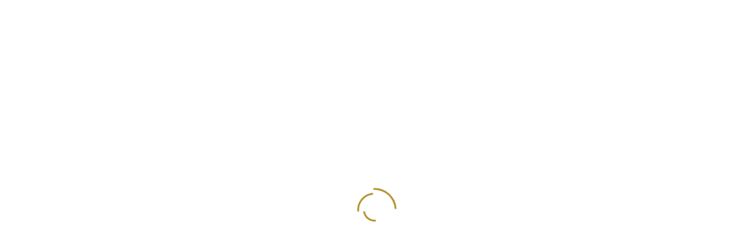

--- FILE ---
content_type: text/html; charset=UTF-8
request_url: https://blog.movisprivatetours.com/tag/traditional-food/
body_size: 7952
content:
<!DOCTYPE html>
<!--[if IE 7]>
<html class="ie ie7" lang="en-US">
<![endif]-->
<!--[if IE 8]>
<html class="ie ie8" lang="en-US">
<![endif]-->
<!--[if !(IE 7) | !(IE 8)  ]><!-->
<html lang="en-US">
<!--<![endif]-->
<head>
	<meta charset="UTF-8" />
	<meta http-equiv="X-UA-Compatible" content="IE=edge">
	<meta name="viewport" content="width=device-width, initial-scale=1">
	<link rel="profile" href="gmpg.org/xfn/11" />
	<link rel="pingback" href="https://blog.movisprivatetours.com/xmlrpc.php" />
	<title>traditional food &#8211; Movis blog</title>
<meta name='robots' content='max-image-preview:large' />
<link rel='dns-prefetch' href='//s.w.org' />
<link rel="alternate" type="application/rss+xml" title="Movis blog &raquo; Feed" href="https://blog.movisprivatetours.com/feed/" />
<link rel="alternate" type="application/rss+xml" title="Movis blog &raquo; traditional food Tag Feed" href="https://blog.movisprivatetours.com/tag/traditional-food/feed/" />
		<script type="b67fe6f79e1f56bd41580ebd-text/javascript">
			window._wpemojiSettings = {"baseUrl":"https:\/\/s.w.org\/images\/core\/emoji\/13.1.0\/72x72\/","ext":".png","svgUrl":"https:\/\/s.w.org\/images\/core\/emoji\/13.1.0\/svg\/","svgExt":".svg","source":{"concatemoji":"https:\/\/blog.movisprivatetours.com\/wp-includes\/js\/wp-emoji-release.min.js?ver=5.8.12"}};
			!function(e,a,t){var n,r,o,i=a.createElement("canvas"),p=i.getContext&&i.getContext("2d");function s(e,t){var a=String.fromCharCode;p.clearRect(0,0,i.width,i.height),p.fillText(a.apply(this,e),0,0);e=i.toDataURL();return p.clearRect(0,0,i.width,i.height),p.fillText(a.apply(this,t),0,0),e===i.toDataURL()}function c(e){var t=a.createElement("script");t.src=e,t.defer=t.type="text/javascript",a.getElementsByTagName("head")[0].appendChild(t)}for(o=Array("flag","emoji"),t.supports={everything:!0,everythingExceptFlag:!0},r=0;r<o.length;r++)t.supports[o[r]]=function(e){if(!p||!p.fillText)return!1;switch(p.textBaseline="top",p.font="600 32px Arial",e){case"flag":return s([127987,65039,8205,9895,65039],[127987,65039,8203,9895,65039])?!1:!s([55356,56826,55356,56819],[55356,56826,8203,55356,56819])&&!s([55356,57332,56128,56423,56128,56418,56128,56421,56128,56430,56128,56423,56128,56447],[55356,57332,8203,56128,56423,8203,56128,56418,8203,56128,56421,8203,56128,56430,8203,56128,56423,8203,56128,56447]);case"emoji":return!s([10084,65039,8205,55357,56613],[10084,65039,8203,55357,56613])}return!1}(o[r]),t.supports.everything=t.supports.everything&&t.supports[o[r]],"flag"!==o[r]&&(t.supports.everythingExceptFlag=t.supports.everythingExceptFlag&&t.supports[o[r]]);t.supports.everythingExceptFlag=t.supports.everythingExceptFlag&&!t.supports.flag,t.DOMReady=!1,t.readyCallback=function(){t.DOMReady=!0},t.supports.everything||(n=function(){t.readyCallback()},a.addEventListener?(a.addEventListener("DOMContentLoaded",n,!1),e.addEventListener("load",n,!1)):(e.attachEvent("onload",n),a.attachEvent("onreadystatechange",function(){"complete"===a.readyState&&t.readyCallback()})),(n=t.source||{}).concatemoji?c(n.concatemoji):n.wpemoji&&n.twemoji&&(c(n.twemoji),c(n.wpemoji)))}(window,document,window._wpemojiSettings);
		</script>
		<style type="text/css">
img.wp-smiley,
img.emoji {
	display: inline !important;
	border: none !important;
	box-shadow: none !important;
	height: 1em !important;
	width: 1em !important;
	margin: 0 .07em !important;
	vertical-align: -0.1em !important;
	background: none !important;
	padding: 0 !important;
}
</style>
	<link rel='stylesheet' id='litespeed-cache-dummy-css'  href='https://blog.movisprivatetours.com/wp-content/plugins/litespeed-cache/assets/css/litespeed-dummy.css?ver=5.8.12' type='text/css' media='all' />
<link rel='stylesheet' id='wp-block-library-css'  href='https://blog.movisprivatetours.com/wp-includes/css/dist/block-library/style.min.css?ver=5.8.12' type='text/css' media='all' />
<link rel='stylesheet' id='contact-form-7-css'  href='https://blog.movisprivatetours.com/wp-content/plugins/contact-form-7/includes/css/styles.css?ver=5.5.6' type='text/css' media='all' />
<link rel='stylesheet' id='tp_twitter_plugin_css-css'  href='https://blog.movisprivatetours.com/wp-content/plugins/recent-tweets-widget/tp_twitter_plugin.css?ver=1.0' type='text/css' media='screen' />
<link rel='stylesheet' id='bootstrap-style-css'  href='https://blog.movisprivatetours.com/wp-content/themes/ruxen/assets/css/bootstrap.min.css?ver=5.8.12' type='text/css' media='all' />
<link rel='stylesheet' id='ruxen-style-css'  href='https://blog.movisprivatetours.com/wp-content/themes/ruxen-child/style.css?ver=5.8.12' type='text/css' media='all' />
<script type="b67fe6f79e1f56bd41580ebd-text/javascript" src='https://blog.movisprivatetours.com/wp-content/plugins/jquery-manager/assets/js/jquery-2.2.4.min.js' id='jquery-core-js'></script>
<script type="b67fe6f79e1f56bd41580ebd-text/javascript" src='https://blog.movisprivatetours.com/wp-content/plugins/jquery-manager/assets/js/jquery-migrate-3.3.0.min.js' id='jquery-migrate-js'></script>
<link rel="https://api.w.org/" href="https://blog.movisprivatetours.com/wp-json/" /><link rel="alternate" type="application/json" href="https://blog.movisprivatetours.com/wp-json/wp/v2/tags/116" /><link rel="EditURI" type="application/rsd+xml" title="RSD" href="https://blog.movisprivatetours.com/xmlrpc.php?rsd" />
<link rel="wlwmanifest" type="application/wlwmanifest+xml" href="https://blog.movisprivatetours.com/wp-includes/wlwmanifest.xml" /> 
<meta name="generator" content="WordPress 5.8.12" />
		<style type="text/css">
							@import url(https://fonts.googleapis.com/css?family=Roboto+Condensed:400,700,300&subset=latin,latin-ext);
							@import url(https://fonts.googleapis.com/css?family=Roboto+Condensed:400,700,300&subset=latin,latin-ext);
							@import url(https://fonts.googleapis.com/css?family=Roboto:400,900,700,500,300,100&subset=latin,latin-ext);
							@import url(https://fonts.googleapis.com/css?family=Roboto+Condensed:400,700,300&subset=latin,latin-ext);
							.post .single-title h1, .comment-form .btn-danger, .comment-form .btn-danger.focus, body .site-content-wrapper #tribe-events .tribe-events-button, body .site-content-wrapper .tribe-events-button, .widget_product_search input[type="submit"], .category-list article a.more, .category-list article a.more:visited, .category-list .single-top-info, .category-list .single_title h1, .post-link .post-link-area:hover h4 i, .page-links span, .post-related .related-post-info, .post .single-top-info, .post .single_title h1, .content-404-page a.more, .content-404-page a.more:visited, .tree-grid-content article a.more, .tree-grid-content article a.more:visited, .tree-grid-content .tree-grid-item:hover .tree-grid-item-content .full-grid-title h2, .two-grid-content article .more, .two-grid-content article .more:visited, .two-grid-content article:hover .two-grid-item-content .two-grid-title h2, .boxed-grid-content article a.more, .boxed-grid-content article a.more:visited, .boxed-grid-content .boxed-grid-item:hover .boxed-grid-item-content .full-grid-title h2, .full-grid-content article:hover .full-grid-title h2, .slider-area a.more, .slider-area a.more:visited, .slider-area .carousel-caption .slider-post-title span.slider-post-title-top, .header .header-search-form button, .search-form-widget button#searchsubmit, .widget_mc4wp_widget .btn-danger, .widget_mc4wp_widget .btn-danger.focus, .widget_mc4wp_widget .btn-danger:focus, .widget_mc4wp_widget .btn-danger:hover, .latest-posts-widget .latest-posts-widget-info, .contact-form-content .btn-danger, .contact-form-content .btn-danger.focus, ul.social-media-page-link li a, ul.social-media-page-link li a:visited, .pagination>li>a, .pagination>li>span, .woocommerce #respond input#submit, .woocommerce a.button, .woocommerce button.button, .woocommerce input.button, .woocommerce #respond input#submit.alt, .woocommerce a.button.alt, .woocommerce button.button.alt, .woocommerce input.button.alt {
					background:#b08f29;
				}
				
				#tribe-events .tribe-events-button, #tribe-events .tribe-events-button:hover, #tribe_events_filters_wrapper input[type=submit], .tribe-events-button, .tribe-events-button.tribe-active:hover, .tribe-events-button.tribe-inactive, .tribe-events-button:hover, .tribe-events-calendar td.tribe-events-present div[id*=tribe-events-daynum-], .tribe-events-calendar td.tribe-events-present div[id*=tribe-events-daynum-]>a, .site-content-wrapper .tribe-events-calendar thead th, .woocommerce span.onsale, .woocommerce .widget_price_filter .ui-slider .ui-slider-range, .woocommerce .widget_price_filter .ui-slider .ui-slider-handle, .header .navbar-toggle, .pagination>.active>a, .pagination>.active>a:focus, .pagination>li>a:hover, .pagination>li>a:focus, .pagination>li>a, .pagination>li>a:visited, .nicescroll-cursors, .pagination>.active>a, .pagination>.active>a:focus, .pagination>.active>a:hover, .pagination>.active>span, .pagination>.active>span:focus, .pagination>.active>span:hover{
					background-color:#b08f29 !important;
				}
				
				.woocommerce ul.products li.product .price, .sidebar .widget-title h4, .latest-posts-widget li h3 a:hover, .latest-posts-widget li h3 a:focus, .btn-danger:focus, .comment-form .btn-danger:hover, .post-nav .pager li a:hover, .post-nav .pager li a:focus, .post-related .col-sm-4:hover h4, .comment-list li cite, #tribe-events-content .tribe-events-tooltip h4, #tribe_events_filters_wrapper .tribe_events_slider_val, .single-tribe_events a.tribe-events-gcal, .single-tribe_events a.tribe-events-ical, .tree-grid-content .tree-grid-item:hover .tree-grid-item-content .post-list-information, .prices, .woocommerce ul.cart_list li del, .woocommerce ul.cart_list li .amount, .woocommerce ul.cart_list li ins, .woocommerce ul.product_list_widget li del, .woocommerce ul.product_list_widget li ins, .woocommerce ul.product_list_widget li .amount, .woocommerce div.product p.price, .woocommerce div.product span.price, .category-list article a.more:hover, .category-list article a.more:focus, section.category-archive-title h1 span, .page-links a:hover span, .page-links a:focus span, .page-links span:hover, .page-links span:focus, .post-author .author-info-description h4, .post-in-tag h6, .post-in-category h6, .comment-list li cite a, .comment-list li cite a:visited, .comments-title i, .comment-reply-title i, .content-404-page a.more:hover, .content-404-page a.more:focus, .content-404-page h1, .shortcode-page-title, .tree-grid-content article a.more:hover, .tree-grid-content article a.more:focus, .two-grid-content article .more:hover, .two-grid-content article .more:focus, .two-grid-content article:hover .post-list-information, .boxed-grid-content article a.more:hover, .boxed-grid-content article a.more:focus, .boxed-grid-content .boxed-grid-item:hover .boxed-grid-item-content .post-list-information, .full-grid-content article .more, .full-grid-content article:hover .post-list-information, .slider-area a.more:hover, .slider-area a.more:focus, .header .header-search-form button:hover, .search-form-widget button#searchsubmit:hover, .latest-tweets ul li a, .latest-tweets ul li a:visited, .latest-tweets ul li span, .latest-tweets .fa-twitter, .contact-form-content .btn-danger:focus, .contact-form-content .btn-danger:hover, ul.social-media-page-link li a:hover, ul.social-media-page-link li a:focus, section.content-full-banner h1 span, .contact-information-list li i{
					color:#b08f29;
				}	
				
				.btn-danger:focus, .comment-form .btn-danger:hover, .comment-form .btn-danger, .comment-form .btn-danger.focus, .site-content-wrapper .tribe-events-calendar thead th, .widget_product_search input[type="submit"], .widget_product_search .search-field, .category-list article a.more:hover, .category-list article a.more:focus, .page-links a:hover span, .page-links a:focus span, .page-links a span, .page-links a:visited span, .page-links span:hover, .page-links span:focus, .tree-grid-content article a.more:hover, .tree-grid-content article a.more:focus, .boxed-grid-content article a.more:hover, .boxed-grid-content article a.more:focus, .search-form-widget button#searchsubmit, .search-form-widget .searchform-text, .contact-form-content .btn-danger:focus, .contact-form-content .btn-danger:hover, .contact-form-content .btn-danger, .contact-form-content .btn-danger.focus, ul.social-media-page-link li a:hover, ul.social-media-page-link li a:focus, .pagination>li>a, .pagination>li>span, .pagination>.active>a, .pagination>.active>a:focus, .pagination>li>a:hover, .pagination>li>a:focus, .pagination>li>a, .pagination>li>a:visited, .pagination>.active>a, .pagination>.active>a:focus, .pagination>.active>a:hover, .pagination>.active>span, .pagination>.active>span:focus, .pagination>.active>span:hover {
					border-color:#b08f29;
				}
				
				.header, body .loader-wrapper .loader:after, body .loader-wrapper .loader, body .loader-wrapper .loader:before {
					border-top-color:#b08f29;
				}
				
				.sidebar .widget-title h4, .full-grid-content article .more {
					border-bottom-color:#b08f29;
				}
				
				@media (min-width:768px) {
					.header .navbar-nav>li>a:focus, .header .navbar-nav>li>a:hover {
						color:#b08f29;
					}
				}
				
				.slider-area a.more:hover, .slider-area a.more:focus {
					background: #FFF;
				}
				
				.tree-grid-content article a.more:hover, .tree-grid-content article a.more:focus {
					background: #FFF;
				}
				
				.boxed-grid-content article a.more:hover, .boxed-grid-content article a.more:focus {
					background: #FFF;
				}
				
				.content-404-page a.more:hover, .content-404-page a.more:focus {
					background: #FFF;
				}
				
								
								
								body {
					color:#1c1c1c;
				}
								
								
								
								
								
								
								
								
								@media (min-width: 768px) {
					.header .navbar-nav>li>a, .header .navbar-nav>li>a:visited {
						color:#020000;
					}
				}
				
				.header .dropdown-menu>li>a {
					color:#020000;
				}
								
								@media (min-width: 768px) {
					.header .navbar-nav>li>a:focus, .header .navbar-nav>li>a:hover {
						color:#b08f29;
					}
				}
								
								
								
								
								
								
								
									
.post-in-category {
display: none;
}
.post-in-category-list, .post-in-tag {
display: none;
}
header .site-logo img {
position :relative;
top: -20px;
}
header.fixed-header .site-logo img {
position :relative;
top: -0px;
}
ul.instagram-pics, ul.instagram-pics li {
margin: 0px;
padding: 0px;
list-style-type: none;
}
ul.instagram-pics {
display: table-row;
}
.instagram-pics {
padding-bottom: 60px;
}
ul.instagram-pics li {
display: table-cell;
}
.instagram-pics li {
	padding: 0px 0px 0px 0px;
	width: auto;
	float: none;
width: 10%;
}
.instagram-pics li img {
width: 100%;
height: auto;
}
.instagram-pics li img:hover {
opacity: 0.8;
}
.instagram-pics li:nth-child(2n+2) {
	padding-right: 0px;
	padding-left: 0px;
}
h2.instagramtitle {
text-align: center;
font-size: 18px;
text-transform: uppercase;
display: none;
}
footer .container {
margin-top: 60px;
}
.related-tours, .post-bottom-features{
clear: both;
display: block;
width: 100%;
}
.related-tours {
padding-bottom: 90px;
}
.post-bottom-features {
padding-top: 40px !Important
}		</style>
		
		<link rel="icon" href="https://blog.movisprivatetours.com/wp-content/uploads/2018/06/favicon-100x100.png" sizes="32x32" />
<link rel="icon" href="https://blog.movisprivatetours.com/wp-content/uploads/2018/06/favicon.png" sizes="192x192" />
<link rel="apple-touch-icon" href="https://blog.movisprivatetours.com/wp-content/uploads/2018/06/favicon.png" />
<meta name="msapplication-TileImage" content="https://blog.movisprivatetours.com/wp-content/uploads/2018/06/favicon.png" />
</head>
<body data-rsssl=1 class="archive tag tag-traditional-food tag-116 ruxen-class">
<div class="loader-wrapper"><div class="loader"></div><div class="loader-section section-left"></div><div class="loader-section section-right"></div></div>
		<div class="wrapper " id="general-wrapper">
	

<!-- HEADER START -->
<header class="header" id="header">
	<section class="container">
		<!-- LOGO START -->
		<a href="https://blog.movisprivatetours.com" class="site-logo"><img alt="Logo" src="https://blog.movisprivatetours.com/wp-content/uploads/2018/05/logo.jpg" /></a>		<!-- LOGO END -->
		<!-- SEARCH START -->
				<!-- SEARCH END -->
		<!-- NAV MENU START -->
		<nav class="navbar">
			<!-- MOBILE MENU START -->
			<div class="navbar-header">
			  <button type="button" class="navbar-toggle collapsed" data-toggle="collapse" data-target="#bs-example-navbar-collapse-1">
				<span class="sr-only">Toggle navigation</span>
				<span class="icon-bar"></span>
				<span class="icon-bar"></span>
				<span class="icon-bar"></span>
			  </button>
			</div>
			<!-- MOBILE MENU END -->
			<!-- MENU LIST START -->
			<div class="collapse navbar-collapse" id="bs-example-navbar-collapse-1">
				<div class="menu-main-menu-container"><ul id="menu-main-menu" class="nav navbar-nav"><li id="menu-item-461" class="menu-item menu-item-type-taxonomy menu-item-object-category menu-item-461"><a title="Blog" href="https://blog.movisprivatetours.com/category/blog/">Blog</a></li>
<li id="menu-item-462" class="menu-item menu-item-type-custom menu-item-object-custom menu-item-462"><a title="Destinations" href="https://movisprivatetours.com/destinations/">Destinations</a></li>
<li id="menu-item-463" class="menu-item menu-item-type-custom menu-item-object-custom menu-item-463"><a title="Private tours" href="https://movisprivatetours.com/private-tours/">Private tours</a></li>
<li id="menu-item-464" class="menu-item menu-item-type-custom menu-item-object-custom menu-item-464"><a title="Special interest tours" href="https://movisprivatetours.com/special-interests/">Special interest tours</a></li>
<li id="menu-item-465" class="menu-item menu-item-type-custom menu-item-object-custom menu-item-465"><a title="Day trips" href="https://movisprivatetours.com/single-day-trips/">Day trips</a></li>
</ul></div>			</div>
			<!-- MENU LIST END -->
		</nav>
		<!-- NAV MENU END -->
	</section>
</header>
<!-- HEADER END -->


	<section class="site-content-wrapper" id="site-content-wrapper">
				
			<section class="category-archive-title">
				<section class="container">
					<h1>Tag:<span>traditional food</span></h1>
				</section>
			</section>
			
			<section class="container">
				<section class="site-page-content">
					<section class="row">
					
						<div class="col-lg-12 col-sm-12 col-xs-12 pull-right">						
												
							<div class="category-list">
							
																
									<article id="post-763" class="post-763 post type-post status-publish format-standard has-post-thumbnail hentry category-blog tag-gastronomy tag-gourmet-tour tag-slovenia tag-slovenian-cuisine tag-slovenian-food tag-traditional-food">
									
										<div class="post-header">
											<div class="single-title">
												<h1><a href="https://blog.movisprivatetours.com/2020/03/09/the-tastes-of-slovenia/" title="The tastes of Slovenia">The tastes of Slovenia</a></h1>
											</div>
											<div class="single-top-information">
												<div class="single-top-info">
													<div class="category">Blog</div>
													<span>//</span>
													<span class="date">March 9, 2020</span>
												</div>
											</div>
										</div>
										
																				
																							<div class="post-img">
													<a href="https://blog.movisprivatetours.com/2020/03/09/the-tastes-of-slovenia/" title="The tastes of Slovenia">
														<img width="850" height="525" src="https://blog.movisprivatetours.com/wp-content/uploads/2020/03/WineDine-850x525.jpg" class="attachment-single-image size-single-image wp-post-image" alt="" loading="lazy" srcset="https://blog.movisprivatetours.com/wp-content/uploads/2020/03/WineDine-850x525.jpg 850w, https://blog.movisprivatetours.com/wp-content/uploads/2020/03/WineDine-875x540.jpg 875w" sizes="(max-width: 850px) 100vw, 850px" />													</a>
												</div>
																													
																				
										<div class="post-entry">
											<p>Slovenia is not just nature and beautiful sites. In this paradise country you can also experience world-class cuisine. Due to its rich gastronomic offer, it has been awarded the title of European Region of Gastronomy 2021. Slovenian chefs will impress you with their authentic creativity when making scrumptious food with carefully selected local ingredients. You&#8230;</p>
											<a href="https://blog.movisprivatetours.com/2020/03/09/the-tastes-of-slovenia/" title="The tastes of Slovenia" class="more"><i class="fa fa-chevron-right"></i> More</a>
										</div>
										
									</article>
									
																
							</div>

											
												
						</div>							
						<div class="col-lg-12 col-sm-12 col-xs-12 hide fixedrightSidebar">
			<div class="sidebar-right sidebar">
			<div id="search-2" class="shop-sidebar-wrap widget-box fadeload widget_search"><form role="search" method="get" id="searchform" class="searchform" action="https://blog.movisprivatetours.com/">
	<div class="search-form-widget">
		<input type="text" value="" placeholder="Search" name="s" id="s" class="searchform-text" />
		<button id="searchsubmit"><i class="fa fa-search"></i></button>
	</div>
</form></div>
		<div id="recent-posts-2" class="shop-sidebar-wrap widget-box fadeload widget_recent_entries">
		<div class="widget-title"><h4>Recent Posts</h4></div>
		<ul>
											<li>
					<a href="https://blog.movisprivatetours.com/2021/09/07/top-3-slovenia/">TOP 3 &#8211; Slovenia</a>
									</li>
											<li>
					<a href="https://blog.movisprivatetours.com/2020/03/09/the-tastes-of-slovenia/">The tastes of Slovenia</a>
									</li>
											<li>
					<a href="https://blog.movisprivatetours.com/2019/11/11/christmas-traditions-in-central-europe/">Christmas traditions in Central Europe</a>
									</li>
											<li>
					<a href="https://blog.movisprivatetours.com/2019/09/30/magical-autumn-in-europe/">Magical autumn in Europe</a>
									</li>
											<li>
					<a href="https://blog.movisprivatetours.com/2019/02/28/carnival-celebrations-in-central-and-eastern-europe/">Carnival celebrations in Central and Eastern Europe</a>
									</li>
					</ul>

		</div><div id="archives-2" class="shop-sidebar-wrap widget-box fadeload widget_archive"><div class="widget-title"><h4>Archives</h4></div>
			<ul>
					<li><a href='https://blog.movisprivatetours.com/2021/09/'>September 2021</a></li>
	<li><a href='https://blog.movisprivatetours.com/2020/03/'>March 2020</a></li>
	<li><a href='https://blog.movisprivatetours.com/2019/11/'>November 2019</a></li>
	<li><a href='https://blog.movisprivatetours.com/2019/09/'>September 2019</a></li>
	<li><a href='https://blog.movisprivatetours.com/2019/02/'>February 2019</a></li>
	<li><a href='https://blog.movisprivatetours.com/2018/10/'>October 2018</a></li>
	<li><a href='https://blog.movisprivatetours.com/2018/08/'>August 2018</a></li>
	<li><a href='https://blog.movisprivatetours.com/2018/07/'>July 2018</a></li>
	<li><a href='https://blog.movisprivatetours.com/2018/06/'>June 2018</a></li>
	<li><a href='https://blog.movisprivatetours.com/2018/05/'>May 2018</a></li>
	<li><a href='https://blog.movisprivatetours.com/2018/04/'>April 2018</a></li>
	<li><a href='https://blog.movisprivatetours.com/2018/03/'>March 2018</a></li>
	<li><a href='https://blog.movisprivatetours.com/2018/02/'>February 2018</a></li>
	<li><a href='https://blog.movisprivatetours.com/2017/12/'>December 2017</a></li>
	<li><a href='https://blog.movisprivatetours.com/2017/10/'>October 2017</a></li>
			</ul>

			</div><div id="categories-2" class="shop-sidebar-wrap widget-box fadeload widget_categories"><div class="widget-title"><h4>Categories</h4></div>
			<ul>
					<li class="cat-item cat-item-53"><a href="https://blog.movisprivatetours.com/category/blog/">Blog</a>
</li>
			</ul>

			</div><div id="meta-2" class="shop-sidebar-wrap widget-box fadeload widget_meta"><div class="widget-title"><h4>Meta</h4></div>
		<ul>
						<li><a href="https://blog.movisprivatetours.com/wp-login.php">Log in</a></li>
			<li><a href="https://blog.movisprivatetours.com/feed/">Entries feed</a></li>
			<li><a href="https://blog.movisprivatetours.com/comments/feed/">Comments feed</a></li>

			<li><a href="https://wordpress.org/">WordPress.org</a></li>
		</ul>

		</div><div id="tag_cloud-1" class="shop-sidebar-wrap widget-box fadeload widget_tag_cloud"><div class="widget-title"><h4>Tags</h4></div><div class="tagcloud"><a href="https://blog.movisprivatetours.com/tag/autumn/" class="tag-cloud-link tag-link-64 tag-link-position-1" style="font-size: 8pt;" aria-label="autumn (1 item)">autumn</a>
<a href="https://blog.movisprivatetours.com/tag/autumn-tour/" class="tag-cloud-link tag-link-65 tag-link-position-2" style="font-size: 8pt;" aria-label="autumn tour (1 item)">autumn tour</a>
<a href="https://blog.movisprivatetours.com/tag/budapest/" class="tag-cloud-link tag-link-55 tag-link-position-3" style="font-size: 15.636363636364pt;" aria-label="budapest (3 items)">budapest</a>
<a href="https://blog.movisprivatetours.com/tag/budapest-sightseeing/" class="tag-cloud-link tag-link-72 tag-link-position-4" style="font-size: 8pt;" aria-label="budapest sightseeing (1 item)">budapest sightseeing</a>
<a href="https://blog.movisprivatetours.com/tag/carnival-venice-eastereurope-centraleurope-slovenia-croatia-germyn-switzerland-czechrepublic-hungary/" class="tag-cloud-link tag-link-59 tag-link-position-5" style="font-size: 8pt;" aria-label="carnival venice eastereurope centraleurope slovenia croatia germyn switzerland czechrepublic hungary (1 item)">carnival venice eastereurope centraleurope slovenia croatia germyn switzerland czechrepublic hungary</a>
<a href="https://blog.movisprivatetours.com/tag/central-europe/" class="tag-cloud-link tag-link-58 tag-link-position-6" style="font-size: 22pt;" aria-label="central europe (6 items)">central europe</a>
<a href="https://blog.movisprivatetours.com/tag/central-europe-tour/" class="tag-cloud-link tag-link-70 tag-link-position-7" style="font-size: 8pt;" aria-label="central europe tour (1 item)">central europe tour</a>
<a href="https://blog.movisprivatetours.com/tag/chain-bridge-budapest/" class="tag-cloud-link tag-link-98 tag-link-position-8" style="font-size: 8pt;" aria-label="chain bridge budapest (1 item)">chain bridge budapest</a>
<a href="https://blog.movisprivatetours.com/tag/charles-bridge/" class="tag-cloud-link tag-link-97 tag-link-position-9" style="font-size: 8pt;" aria-label="charles bridge (1 item)">charles bridge</a>
<a href="https://blog.movisprivatetours.com/tag/christmas-in-europe/" class="tag-cloud-link tag-link-62 tag-link-position-10" style="font-size: 12.581818181818pt;" aria-label="christmas in europe (2 items)">christmas in europe</a>
<a href="https://blog.movisprivatetours.com/tag/christmas-markets/" class="tag-cloud-link tag-link-60 tag-link-position-11" style="font-size: 12.581818181818pt;" aria-label="christmas markets (2 items)">christmas markets</a>
<a href="https://blog.movisprivatetours.com/tag/christmas-tour/" class="tag-cloud-link tag-link-61 tag-link-position-12" style="font-size: 12.581818181818pt;" aria-label="christmas tour (2 items)">christmas tour</a>
<a href="https://blog.movisprivatetours.com/tag/christmas-traditions/" class="tag-cloud-link tag-link-63 tag-link-position-13" style="font-size: 8pt;" aria-label="christmas traditions (1 item)">christmas traditions</a>
<a href="https://blog.movisprivatetours.com/tag/croatia/" class="tag-cloud-link tag-link-73 tag-link-position-14" style="font-size: 12.581818181818pt;" aria-label="croatia (2 items)">croatia</a>
<a href="https://blog.movisprivatetours.com/tag/croatia-attractions/" class="tag-cloud-link tag-link-76 tag-link-position-15" style="font-size: 8pt;" aria-label="croatia attractions (1 item)">croatia attractions</a>
<a href="https://blog.movisprivatetours.com/tag/croatia-islands/" class="tag-cloud-link tag-link-80 tag-link-position-16" style="font-size: 8pt;" aria-label="croatia islands (1 item)">croatia islands</a>
<a href="https://blog.movisprivatetours.com/tag/croatia-sightseeing/" class="tag-cloud-link tag-link-89 tag-link-position-17" style="font-size: 8pt;" aria-label="croatia sightseeing (1 item)">croatia sightseeing</a>
<a href="https://blog.movisprivatetours.com/tag/dubrovnik/" class="tag-cloud-link tag-link-91 tag-link-position-18" style="font-size: 8pt;" aria-label="dubrovnik (1 item)">dubrovnik</a>
<a href="https://blog.movisprivatetours.com/tag/dubrovnik-city-walls/" class="tag-cloud-link tag-link-100 tag-link-position-19" style="font-size: 8pt;" aria-label="dubrovnik city walls (1 item)">dubrovnik city walls</a>
<a href="https://blog.movisprivatetours.com/tag/dubrovnik-old-town/" class="tag-cloud-link tag-link-99 tag-link-position-20" style="font-size: 8pt;" aria-label="dubrovnik old town (1 item)">dubrovnik old town</a>
<a href="https://blog.movisprivatetours.com/tag/dubrovnik-sightseeing/" class="tag-cloud-link tag-link-77 tag-link-position-21" style="font-size: 8pt;" aria-label="dubrovnik sightseeing (1 item)">dubrovnik sightseeing</a>
<a href="https://blog.movisprivatetours.com/tag/eastern-europe/" class="tag-cloud-link tag-link-67 tag-link-position-22" style="font-size: 12.581818181818pt;" aria-label="eastern europe (2 items)">eastern europe</a>
<a href="https://blog.movisprivatetours.com/tag/europe/" class="tag-cloud-link tag-link-66 tag-link-position-23" style="font-size: 8pt;" aria-label="europe (1 item)">europe</a>
<a href="https://blog.movisprivatetours.com/tag/europe-attractions/" class="tag-cloud-link tag-link-94 tag-link-position-24" style="font-size: 8pt;" aria-label="europe attractions (1 item)">europe attractions</a>
<a href="https://blog.movisprivatetours.com/tag/europe-sightseeing/" class="tag-cloud-link tag-link-93 tag-link-position-25" style="font-size: 8pt;" aria-label="europe sightseeing (1 item)">europe sightseeing</a>
<a href="https://blog.movisprivatetours.com/tag/events/" class="tag-cloud-link tag-link-20 tag-link-position-26" style="font-size: 12.581818181818pt;" aria-label="Events (2 items)">Events</a>
<a href="https://blog.movisprivatetours.com/tag/from-dubrovnik-to-hvar/" class="tag-cloud-link tag-link-79 tag-link-position-27" style="font-size: 8pt;" aria-label="from dubrovnik to hvar (1 item)">from dubrovnik to hvar</a>
<a href="https://blog.movisprivatetours.com/tag/green-slovenia/" class="tag-cloud-link tag-link-83 tag-link-position-28" style="font-size: 8pt;" aria-label="green slovenia (1 item)">green slovenia</a>
<a href="https://blog.movisprivatetours.com/tag/hungary/" class="tag-cloud-link tag-link-56 tag-link-position-29" style="font-size: 8pt;" aria-label="hungary (1 item)">hungary</a>
<a href="https://blog.movisprivatetours.com/tag/istria-tour/" class="tag-cloud-link tag-link-78 tag-link-position-30" style="font-size: 8pt;" aria-label="istria tour (1 item)">istria tour</a>
<a href="https://blog.movisprivatetours.com/tag/lake-bled/" class="tag-cloud-link tag-link-85 tag-link-position-31" style="font-size: 8pt;" aria-label="lake bled (1 item)">lake bled</a>
<a href="https://blog.movisprivatetours.com/tag/mostar-old-bridge/" class="tag-cloud-link tag-link-96 tag-link-position-32" style="font-size: 8pt;" aria-label="mostar old bridge (1 item)">mostar old bridge</a>
<a href="https://blog.movisprivatetours.com/tag/natural-wonders/" class="tag-cloud-link tag-link-81 tag-link-position-33" style="font-size: 8pt;" aria-label="natural wonders (1 item)">natural wonders</a>
<a href="https://blog.movisprivatetours.com/tag/nature/" class="tag-cloud-link tag-link-84 tag-link-position-34" style="font-size: 8pt;" aria-label="nature (1 item)">nature</a>
<a href="https://blog.movisprivatetours.com/tag/palace-of-diocletian/" class="tag-cloud-link tag-link-90 tag-link-position-35" style="font-size: 8pt;" aria-label="palace of diocletian (1 item)">palace of diocletian</a>
<a href="https://blog.movisprivatetours.com/tag/plitvice-lakes-national-park/" class="tag-cloud-link tag-link-92 tag-link-position-36" style="font-size: 8pt;" aria-label="plitvice lakes national park (1 item)">plitvice lakes national park</a>
<a href="https://blog.movisprivatetours.com/tag/prague/" class="tag-cloud-link tag-link-69 tag-link-position-37" style="font-size: 12.581818181818pt;" aria-label="prague (2 items)">prague</a>
<a href="https://blog.movisprivatetours.com/tag/prague-sightseeing/" class="tag-cloud-link tag-link-71 tag-link-position-38" style="font-size: 8pt;" aria-label="prague sightseeing (1 item)">prague sightseeing</a>
<a href="https://blog.movisprivatetours.com/tag/sites/" class="tag-cloud-link tag-link-57 tag-link-position-39" style="font-size: 8pt;" aria-label="sites (1 item)">sites</a>
<a href="https://blog.movisprivatetours.com/tag/slovenia/" class="tag-cloud-link tag-link-82 tag-link-position-40" style="font-size: 12.581818181818pt;" aria-label="slovenia (2 items)">slovenia</a>
<a href="https://blog.movisprivatetours.com/tag/soca-valley/" class="tag-cloud-link tag-link-86 tag-link-position-41" style="font-size: 8pt;" aria-label="soča valley (1 item)">soča valley</a>
<a href="https://blog.movisprivatetours.com/tag/summer-vacation/" class="tag-cloud-link tag-link-75 tag-link-position-42" style="font-size: 8pt;" aria-label="summer vacation (1 item)">summer vacation</a>
<a href="https://blog.movisprivatetours.com/tag/unesco-heritage/" class="tag-cloud-link tag-link-88 tag-link-position-43" style="font-size: 8pt;" aria-label="UNESCO heritage (1 item)">UNESCO heritage</a>
<a href="https://blog.movisprivatetours.com/tag/vienna/" class="tag-cloud-link tag-link-68 tag-link-position-44" style="font-size: 8pt;" aria-label="vienna (1 item)">vienna</a>
<a href="https://blog.movisprivatetours.com/tag/wine-tasting/" class="tag-cloud-link tag-link-87 tag-link-position-45" style="font-size: 8pt;" aria-label="wine tasting (1 item)">wine tasting</a></div>
</div>		</div>
		
</div>					</section>
				</section>
			</section>
			
	</section>
	
<!-- FOOTER START -->

<footer class="footer">

<h2 class="instagramtitle">Follow Us On Instagram</h2>


	
	<section class="container">

		<section class="row">

			<div class="col-sm-4 col-xs-12">

				<a href="https://blog.movisprivatetours.com" class="footer-logo"><img alt="Logo" src="https://blog.movisprivatetours.com/wp-content/uploads/2018/05/movis-private-tours.jpg" /></a>
			</div>

			<div class="col-sm-4 col-xs-12">

							<ul class="footer-social-media">
								<li><a href="https://www.facebook.com/MovisPrivateTours" title="Facebook" target="_blank"><i class="fa fa-facebook"></i></a></li>
								
								
								<li><a href="https://www.instagram.com/movisprivatetours/" title="Instagram" target="_blank"><i class="fa fa-instagram"></i></a></li>
								
								
								
								
								
								
							</ul>
		
			</div>

			<div class="col-sm-4 col-xs-12">

				<div class="collapse navbar-collapse" id="bs-example-navbar-collapse-1">

				<div class="menu-footer-menu-container"><ul id="menu-footer-menu" class="nav navbar-nav"><li id="menu-item-535" class="menu-item menu-item-type-custom menu-item-object-custom menu-item-535"><a title="Destinations" href="https://movisprivatetours.com/destinations/">Destinations</a></li>
<li id="menu-item-536" class="menu-item menu-item-type-custom menu-item-object-custom menu-item-536"><a title="About us" href="https://movisprivatetours.com/contact/">About us</a></li>
</ul></div>
			</div>

			</div>

		</section>

	</section>

</footer>

<!-- FOOTER END -->

	<section class="footer-bottom clearfix">
		<div class="top-icon">
			<i class="fa fa-chevron-up"></i>
			<span>Top</span>
		</div>
			</section>

		</div>
	
<script type="b67fe6f79e1f56bd41580ebd-text/javascript" src='https://blog.movisprivatetours.com/wp-includes/js/dist/vendor/regenerator-runtime.min.js?ver=0.13.7' id='regenerator-runtime-js'></script>
<script type="b67fe6f79e1f56bd41580ebd-text/javascript" src='https://blog.movisprivatetours.com/wp-includes/js/dist/vendor/wp-polyfill.min.js?ver=3.15.0' id='wp-polyfill-js'></script>
<script type="b67fe6f79e1f56bd41580ebd-text/javascript" id='contact-form-7-js-extra'>
/* <![CDATA[ */
var wpcf7 = {"api":{"root":"https:\/\/blog.movisprivatetours.com\/wp-json\/","namespace":"contact-form-7\/v1"},"cached":"1"};
/* ]]> */
</script>
<script type="b67fe6f79e1f56bd41580ebd-text/javascript" src='https://blog.movisprivatetours.com/wp-content/plugins/contact-form-7/includes/js/index.js?ver=5.5.6' id='contact-form-7-js'></script>
<script type="b67fe6f79e1f56bd41580ebd-text/javascript" src='https://blog.movisprivatetours.com/wp-content/themes/ruxen/assets/js/bootstrap.min.js?ver=5.8.12' id='bootstrap-script-js'></script>
<script type="b67fe6f79e1f56bd41580ebd-text/javascript" src='https://blog.movisprivatetours.com/wp-content/themes/ruxen/assets/js/fixed-sidebar.js?ver=5.8.12' id='fixed-sidebar.-script-js'></script>
<script type="b67fe6f79e1f56bd41580ebd-text/javascript" src='https://blog.movisprivatetours.com/wp-content/themes/ruxen/assets/js/fixed-header-none.js?ver=5.8.12' id='fixed-header-none-script-js'></script>
<script type="b67fe6f79e1f56bd41580ebd-text/javascript" src='https://blog.movisprivatetours.com/wp-content/themes/ruxen/assets/js/ruxen.js?ver=5.8.12' id='ruxen-script-js'></script>
<script type="b67fe6f79e1f56bd41580ebd-text/javascript" src='https://blog.movisprivatetours.com/wp-includes/js/wp-embed.min.js?ver=5.8.12' id='wp-embed-js'></script>

<script src="/cdn-cgi/scripts/7d0fa10a/cloudflare-static/rocket-loader.min.js" data-cf-settings="b67fe6f79e1f56bd41580ebd-|49" defer></script><script defer src="https://static.cloudflareinsights.com/beacon.min.js/vcd15cbe7772f49c399c6a5babf22c1241717689176015" integrity="sha512-ZpsOmlRQV6y907TI0dKBHq9Md29nnaEIPlkf84rnaERnq6zvWvPUqr2ft8M1aS28oN72PdrCzSjY4U6VaAw1EQ==" data-cf-beacon='{"version":"2024.11.0","token":"449015635f204743a81745039082c912","server_timing":{"name":{"cfCacheStatus":true,"cfEdge":true,"cfExtPri":true,"cfL4":true,"cfOrigin":true,"cfSpeedBrain":true},"location_startswith":null}}' crossorigin="anonymous"></script>
</body>

</html>

<!-- Page cached by LiteSpeed Cache 7.7 on 2026-01-19 00:05:44 -->

--- FILE ---
content_type: text/css
request_url: https://blog.movisprivatetours.com/wp-content/themes/ruxen-child/style.css?ver=5.8.12
body_size: -443
content:
@charset "UTF-8";

/*
	Theme Name: Ruxen Child Theme
	Theme URI: http://themeforest.net/user/gloriatheme
	Description:  Ruxen Child Theme
	Author: Gloria Theme
	Author URI: http://gloriatheme.com/
	Template: ruxen
	License: GNU General Public License v2 or later
	License URI: http://www.gnu.org/licenses/gpl-2.0.html
	Text Domain: ruxen-child
	Version: 1.0
*/

@import url("../ruxen/style.css");

--- FILE ---
content_type: application/javascript
request_url: https://blog.movisprivatetours.com/wp-content/themes/ruxen/assets/js/fixed-header-none.js?ver=5.8.12
body_size: -462
content:
(function($){
	'use strict';
	
	$(window).scroll(function(){
		var windowy = $(".slider-area").height();
		var sliderareacontrol = $(".slider-area").is("section");
		if(sliderareacontrol == "") {
			if ($(window).scrollTop() >= 1) {
				$('.header').addClass('fixed-header navbar-fixed-top');
			}
			else {
				$('.header').removeClass('fixed-header navbar-fixed-top');
			}
		} else {
			var windowy = $(".slider-area").height();
			if ($(window).scrollTop() >= windowy) {
				$('.header').addClass('fixed-header');
			}
			else {
				$('.header').removeClass('fixed-header');
			}
		}
	});

} )( jQuery );